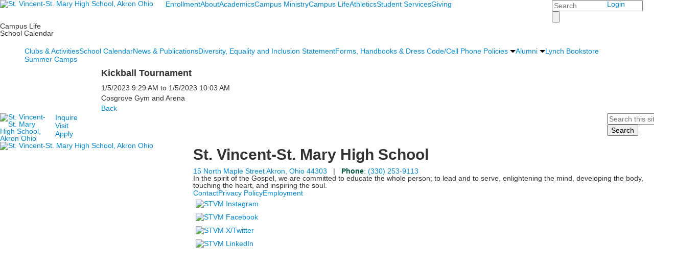

--- FILE ---
content_type: text/html; charset=utf-8
request_url: https://www.stvm.com/event-detail?pk=8424526&fromId=239425
body_size: 10206
content:

<!DOCTYPE html>
<html lang="en" class="body externalcrawler">
<head>
    <title>Kickball Tournament</title>
    <meta charset="utf-8">
    <meta name="viewport" content="width=device-width, initial-scale=1.0">
    
    <link href="https://www.stvm.com/event-detail?pk=8424526" rel="canonical" />
        <link rel="apple-touch-icon" href="//bbk12e1-cdn.myschoolcdn.com/1843/site/1302/homescreen/stvm_banner (1).png">
        <link rel="apple-touch-icon" sizes="76x76" href="//bbk12e1-cdn.myschoolcdn.com/1843/site/1302/homescreen/stvm_banner (1).png?w=76">
        <link rel="apple-touch-icon" sizes="120x120" href="//bbk12e1-cdn.myschoolcdn.com/1843/site/1302/homescreen/stvm_banner (1).png?w=120">
        <link rel="apple-touch-icon" sizes="152x152" href="//bbk12e1-cdn.myschoolcdn.com/1843/site/1302/homescreen/stvm_banner (1).png?w=152">
        <link rel="apple-touch-icon" sizes="180x180" href="//bbk12e1-cdn.myschoolcdn.com/1843/site/1302/homescreen/stvm_banner (1).png?w=180">
        <link rel="apple-touch-icon" sizes="192x192" href="//bbk12e1-cdn.myschoolcdn.com/1843/site/1302/homescreen/stvm_banner (1).png?w=192">


<meta name="description" content="" />
<meta itemprop="name" content="Kickball Tournament">
<meta itemprop="description" content="">
<meta name="twitter:card" content="summary">
<meta name="twitter:title" content="Kickball Tournament">
<meta name="twitter:description" content="">
<meta property="og:title" content="Kickball Tournament" />
<meta property="og:type" content="article" />
<meta property="og:url" content="https://www.stvm.com/event-detail?pk=8424526&amp;fromId=239425" />
<meta property="og:description" content="" />
<meta property="og:site_name" content="St. Vincent-St. Mary High School" />
<meta property="article:published_time" content="1/5/2023 9:29:00 AM" />    <link rel="preconnect" href="//fonts.googleapis.com"> <link rel="preconnect" href="//fonts.gstatic.com" crossorigin> <link href="//fonts.googleapis.com/css2?family=Lora:ital,wght@0,400;0,500;0,600;0,700;1,400;1,500;1,600;1,700&family=Oswald:wght@200;300;400;500;600;700&family=Material+Icons&family=Open+Sans:ital,wght@0,300;0,400;0,500;0,600;0,700;0,800;1,300;1,400;1,500;1,600;1,700;1,800&display=swap" rel="stylesheet"><link rel="stylesheet" type="text/css" href="//libs-w2.myschoolapp.com/bootstrap/2.1.1/css/bootstrap.24col.min.css"/><link rel="stylesheet" type="text/css" href="//libs-w2.myschoolapp.com/jquery-flexslider/2.10/jquery.flexslider-min.css"/><link rel="stylesheet" type="text/css" href="//libs-w2.myschoolapp.com/video/7.4.3/video-js.css"/><link rel="stylesheet" type="text/css" href="//libs-w2.myschoolapp.com/jquery-background-carousel/1.2/background-carousel.css"/><link rel="stylesheet" type="text/css" href="//libs-w2.myschoolapp.com/jquery-jplayer/2.4.1/morning.light/jplayer.morning.light.css"/><link rel="stylesheet" type="text/css" href="//libs-w2.myschoolapp.com/images/jPlayer/p3.morning.light.css"/><link rel="stylesheet" type="text/css" href="//src-e1.myschoolapp.com/2026.01.20.8/minify/page-main.css"/><link rel = "stylesheet" type = "text/css" href = "//bbk12e1-cdn.myschoolcdn.com/ftpimages/1843/SiteStyle/1302/SiteStyle134081318670272168.css"/>
    <script type="text/javascript" src="//libs-w2.myschoolapp.com/headJs/1.0.3.cd/head.min.js"></script>
    <script>head.js({"/jquery/3.7.1/jquery-3.7.1.min.js": "//libs-w2.myschoolapp.com/jquery/3.7.1/jquery-3.7.1.min.js"},{"/jquery-migrate/3.4.1/jquery-migrate-3.4.1.min.js": "//libs-w2.myschoolapp.com/jquery-migrate/3.4.1/jquery-migrate-3.4.1.min.js"},{"/p3-fwk/1.1.0/p3-fwk.js": "//libs-w2.myschoolapp.com/p3-fwk/1.1.0/p3-fwk.js"},{"/backbone-validation/backbone-validation-min.js": "//src-e1.myschoolapp.com/2026.01.20.8/src/libs/backbone-validation/backbone-validation-min.js"},{"/jquery-flexslider/2.10/jquery.flexslider-min.js": "//libs-w2.myschoolapp.com/jquery-flexslider/2.10/jquery.flexslider-min.js"},{"/video/7.4.3/video.min.js": "//libs-w2.myschoolapp.com/video/7.4.3/video.min.js"},{"/video/share/1.5/share.video.min.js": "//libs-w2.myschoolapp.com/video/share/1.5/share.video.min.js"},{"/jquery-simplemodal/1.4.5/jquery.simplemodal.1.4.5.min.js": "//libs-w2.myschoolapp.com/jquery-simplemodal/1.4.5/jquery.simplemodal.1.4.5.min.js"},{"/jquery-background-carousel/1.2/jquery.background.carousel.js": "//libs-w2.myschoolapp.com/jquery-background-carousel/1.2/jquery.background.carousel.js"},{"/jquery-jplayer/2.4.1/jquery.jplayer.js": "//libs-w2.myschoolapp.com/jquery-jplayer/2.4.1/jquery.jplayer.js"},{"/jqueryui/1.13.2/jquery-ui.min.js": "//libs-w2.myschoolapp.com/jqueryui/1.13.2/jquery-ui.min.js"},{"/jquery-waitforimages/1.5/jquery.waitforimages.js": "//libs-w2.myschoolapp.com/jquery-waitforimages/1.5/jquery.waitforimages.js"},{"/2026.01.20.8/minify/page-main.js": "//src-e1.myschoolapp.com/2026.01.20.8/minify/page-main.js"}, function() { onMessage.init({"PageTaskId":239421,"PageName":"Event Detail","SiteId":1302,"AppDomain":"https://stvm.myschoolapp.com","IsLive":true,"SslInd":true,"SslUrl":"https://stvm.myschoolapp.com/page/event-detail?pk=8424526&fromId=239425&siteId=1302&ssl=1"}, [{"content":"logo","clientid":"content_81508","options":{"AltText":"St. Vincent-St. Mary High School, Akron Ohio","Url":"https://www.stvm.com/","newWindow":false,"LogoImageUrl":"//bbk12e1-cdn.myschoolcdn.com/ftpimages/1843/logo/stvm_bannerLogo.png"},"StyleTypeId":1,"StyleModeId":1},{"content":"megamenu","clientid":"content_81521","options":{"UrlPrefix":""},"StyleTypeId":2,"StyleModeId":5},{"content":"search","clientid":"content_81512","options":{"DetailPageUrl":"/page/search-results"},"StyleTypeId":1,"StyleModeId":1},{"content":"menu","clientid":"content_81509","options":{"UrlPrefix":""},"StyleTypeId":2,"StyleModeId":1},{"content":"pagetitle","clientid":"content_81510","options":{"UrlPrefix":""},"StyleTypeId":1,"StyleModeId":1},{"content":"menu","clientid":"content_81522","options":{"StartLevel":2,"StartPage":"0","UrlPrefix":""},"StyleTypeId":2,"StyleModeId":1},{"content":"menu","clientid":"content_81546","options":{"StartLevel":2,"StartPage":"0","UrlPrefix":""},"StyleTypeId":2,"StyleModeId":1},{"content":"eventdetail","clientid":"content_1453240","options":null,"StyleTypeId":1,"StyleModeId":1},{"content":"logo","clientid":"content_81519","options":{"AltText":"St. Vincent-St. Mary High School, Akron Ohio","Url":"https://www.stvm.com/","newWindow":false,"LogoImageUrl":"//bbk12e1-cdn.myschoolcdn.com/ftpimages/1843/logo/stvm_crest.png"},"StyleTypeId":1,"StyleModeId":1},{"content":"links","clientid":"content_81520","options":null,"StyleTypeId":1,"StyleModeId":1},{"content":"search","clientid":"content_81518","options":{"DetailPageUrl":"/page/search-results"},"StyleTypeId":1,"StyleModeId":1},{"content":"logo","clientid":"content_81514","options":{"AltText":"St. Vincent-St. Mary High School, Akron Ohio","Url":"https://www.stvm.com/","newWindow":false,"LogoImageUrl":"//bbk12e1-cdn.myschoolcdn.com/ftpimages/1843/logo/stvm_badge (1).png"},"StyleTypeId":1,"StyleModeId":1},{"content":"photo","clientid":"content_81547","options":{"pk":8424526,"IsNewsExpired":false,"GroupName":"ML: Footer | Affiliates","AlbumId":"599371"},"StyleTypeId":1,"StyleModeId":1},{"content":"text","clientid":"content_81515","options":{"HeaderTextOption":"optHeaderText","HeaderText":"St. Vincent-St. Mary High School"},"StyleTypeId":1,"StyleModeId":1},{"content":"text","clientid":"content_81513","options":{"HeaderTextOption":"optHeaderText","HeaderText":""},"StyleTypeId":1,"StyleModeId":1},{"content":"menu","clientid":"content_81516","options":{"UrlPrefix":""},"StyleTypeId":2,"StyleModeId":1},{"content":"links","clientid":"content_81517","options":null,"StyleTypeId":1,"StyleModeId":1},{"content":"menu","clientid":"content_3781","options":{"StartLevel":2,"StartPage":"67821","UrlPrefix":""},"StyleTypeId":2,"StyleModeId":1},{"content":"links","clientid":"content_3780","options":null,"StyleTypeId":3,"StyleModeId":1},{"content":"menu","clientid":"content_3782","options":{"StartLevel":2,"StartPage":"67822","UrlPrefix":""},"StyleTypeId":2,"StyleModeId":1},{"content":"links","clientid":"content_3783","options":null,"StyleTypeId":3,"StyleModeId":1},{"content":"menu","clientid":"content_3784","options":{"StartLevel":2,"StartPage":"67823","UrlPrefix":""},"StyleTypeId":2,"StyleModeId":1},{"content":"links","clientid":"content_3785","options":null,"StyleTypeId":3,"StyleModeId":1},{"content":"menu","clientid":"content_3786","options":{"StartLevel":2,"StartPage":"67824","UrlPrefix":""},"StyleTypeId":2,"StyleModeId":1},{"content":"links","clientid":"content_3787","options":null,"StyleTypeId":3,"StyleModeId":1},{"content":"menu","clientid":"content_3788","options":{"StartLevel":2,"StartPage":"67825","UrlPrefix":""},"StyleTypeId":2,"StyleModeId":1},{"content":"links","clientid":"content_3789","options":null,"StyleTypeId":3,"StyleModeId":1},{"content":"menu","clientid":"content_3790","options":{"StartLevel":2,"StartPage":"67826","UrlPrefix":""},"StyleTypeId":2,"StyleModeId":1},{"content":"links","clientid":"content_3791","options":null,"StyleTypeId":3,"StyleModeId":1},{"content":"menu","clientid":"content_3792","options":{"StartLevel":2,"StartPage":"67827","UrlPrefix":""},"StyleTypeId":2,"StyleModeId":1},{"content":"links","clientid":"content_3793","options":null,"StyleTypeId":3,"StyleModeId":1},{"content":"menu","clientid":"content_3807","options":{"StartLevel":2,"StartPage":"68214","UrlPrefix":""},"StyleTypeId":2,"StyleModeId":1},{"content":"links","clientid":"content_3808","options":null,"StyleTypeId":3,"StyleModeId":1}], [{"Id":81508,"SchoolId":1843,"ElementType":1,"SiteStyleId":50724,"ContentTypeId":395,"ContentLabel":"Logo","ContentPk":14905,"ClientId":"content_81508","Options":{"AltText":"St. Vincent-St. Mary High School, Akron Ohio","Url":"https://www.stvm.com/","newWindow":false,"LogoImageUrl":"//bbk12e1-cdn.myschoolcdn.com/ftpimages/1843/logo/stvm_bannerLogo.png"},"Style":{"Id":50724,"StyleTypeId":1,"StyleModeId":1,"ContentTypeId":395,"CssClass":"style-50724","Options":{"Header":{"Visible":false}}},"HasData":true,"FromId":239425,"IsExternalCrawler":true},{"Id":81521,"SchoolId":1843,"ElementType":1,"SiteStyleId":50744,"ContentTypeId":429,"ContentLabel":"Mega_Menu","ContentPk":2311,"ClientId":"content_81521","Options":{"UrlPrefix":""},"Style":{"Id":50744,"StyleTypeId":2,"StyleModeId":5,"ContentTypeId":429,"CssClass":"style-50744","Options":{"SNI1":{"Visible":false}}},"HasData":true,"FromId":239425,"PanelIndex":{"67821":1050,"67822":1051,"67823":1052,"67824":1053,"67825":1054,"67826":1055,"67827":1056,"68214":1062},"IsExternalCrawler":true},{"Id":81512,"SchoolId":1843,"ElementType":1,"SiteStyleId":50723,"ContentTypeId":370,"ContentLabel":"Search","ClientId":"content_81512","Options":{"DetailPageUrl":"/page/search-results"},"Style":{"Id":50723,"StyleTypeId":1,"StyleModeId":1,"ContentTypeId":370,"CssClass":"style-50723","Options":{"Header":{"Visible":false},"Submit":{"Visible":true,"Label":""},"SearchLabel":{"Label":"Search"},"Search":{"Placeholder":"Search"}}},"HasData":true,"FromId":239425,"IsExternalCrawler":true},{"Id":81509,"SchoolId":1843,"ElementType":1,"SiteStyleId":50725,"ContentTypeId":389,"ContentLabel":"Menu","ContentPk":2313,"ClientId":"content_81509","Options":{"UrlPrefix":""},"Style":{"Id":50725,"StyleTypeId":2,"StyleModeId":1,"ContentTypeId":389,"CssClass":"style-50725","Options":{"SNI1":{"Visible":false},"SNI2":{"Visible":true},"SNI3":{"Visible":true},"NavMenu":{"Animate":true,"AppearOn":"hover"}}},"HasData":true,"FromId":239425,"IsExternalCrawler":true},{"Id":81510,"SchoolId":1843,"ElementType":1,"SiteStyleId":50721,"ContentTypeId":66,"ContentLabel":"Page_Title","ClientId":"content_81510","Options":{"UrlPrefix":""},"Style":{"Id":50721,"StyleTypeId":1,"StyleModeId":1,"ContentTypeId":66,"CssClass":"style-50721","Options":{"HeadingGroup":{"Visible":true},"Level1":{"Visible":true},"Level2":{"Visible":true},"Level3":{"Visible":true},"Level4":{"Visible":true},"Level5":{"Visible":true},"Level6":{"Visible":true}}},"HasData":true,"FromId":239425,"IsExternalCrawler":true},{"Id":81522,"SchoolId":1843,"ElementType":1,"SiteStyleId":50732,"ContentTypeId":389,"ContentLabel":"Menu","ContentPk":2311,"ClientId":"content_81522","Options":{"StartLevel":2,"StartPage":"0","UrlPrefix":""},"Style":{"Id":50732,"StyleTypeId":2,"StyleModeId":1,"ContentTypeId":389,"CssClass":"style-50732","Options":{"SNI1":{"Visible":true},"SNI2":{"Visible":true},"SNI3":{"Visible":true},"NavMenu":{"Animate":true,"AppearOn":"hover"}}},"HasData":true,"FromId":239425,"IsExternalCrawler":true},{"Id":81546,"SchoolId":1843,"ElementType":1,"SiteStyleId":50732,"ContentTypeId":389,"ContentLabel":"Menu","ContentPk":2314,"ClientId":"content_81546","Options":{"StartLevel":2,"StartPage":"0","UrlPrefix":""},"Style":{"Id":50732,"StyleTypeId":2,"StyleModeId":1,"ContentTypeId":389,"CssClass":"style-50732","Options":{"SNI1":{"Visible":true},"SNI2":{"Visible":true},"SNI3":{"Visible":true},"NavMenu":{"Animate":true,"AppearOn":"hover"}}},"FromId":239425,"IsExternalCrawler":true},{"Id":1453240,"SchoolId":1843,"SiteStyleId":50711,"ContentTypeId":401,"ContentLabel":"Event_Detail","ClientId":"content_1453240","Style":{"Id":50711,"StyleTypeId":1,"StyleModeId":1,"ContentTypeId":401,"CssClass":"style-50711","Options":{"Date":{"Visible":true},"Location":{"Visible":true},"ContactInfo":{"Visible":true},"BriefDescription":{"Visible":true},"Description":{"Visible":true},"BackButton":{"Visible":true},"Register":{"Visible":true}}},"HasData":true,"FromId":239425,"IsExternalCrawler":true},{"Id":81519,"SchoolId":1843,"ElementType":1,"SiteStyleId":50747,"ContentTypeId":395,"ContentLabel":"Logo","ContentPk":14199,"ClientId":"content_81519","Options":{"AltText":"St. Vincent-St. Mary High School, Akron Ohio","Url":"https://www.stvm.com/","newWindow":false,"LogoImageUrl":"//bbk12e1-cdn.myschoolcdn.com/ftpimages/1843/logo/stvm_crest.png"},"Style":{"Id":50747,"StyleTypeId":1,"StyleModeId":1,"ContentTypeId":395,"CssClass":"style-50747","Options":{"Header":{"Visible":false}}},"HasData":true,"FromId":239425,"IsExternalCrawler":true},{"Id":81520,"SchoolId":1843,"ElementType":1,"SiteStyleId":50747,"ContentTypeId":2,"ContentLabel":"Links","ContentPk":52667,"ClientId":"content_81520","Style":{"Id":50747,"StyleTypeId":1,"StyleModeId":1,"ContentTypeId":2,"CssClass":"style-50747","Options":{"Header":{"Visible":false},"SubHeader":{"Visible":false},"CategoryDescription":{"Visible":false},"LinkImage":{"Visible":false},"UrlLink":{"Visible":true},"LongDescription":{"Visible":false}}},"HasData":true,"FromId":239425,"IsExternalCrawler":true},{"Id":81518,"SchoolId":1843,"ElementType":1,"SiteStyleId":50747,"ContentTypeId":370,"ContentLabel":"Search","ClientId":"content_81518","Options":{"DetailPageUrl":"/page/search-results"},"Style":{"Id":50747,"StyleTypeId":1,"StyleModeId":1,"ContentTypeId":370,"CssClass":"style-50747","Options":{"Header":{"Visible":false},"Submit":{"Visible":true,"Label":"Search"},"SearchLabel":{"Label":"Search"},"Search":{"Placeholder":"Search this site ..."}}},"HasData":true,"FromId":239425,"IsExternalCrawler":true},{"Id":81514,"SchoolId":1843,"ElementType":1,"SiteStyleId":50767,"ContentTypeId":395,"ContentLabel":"Logo","ContentPk":14906,"ClientId":"content_81514","Options":{"AltText":"St. Vincent-St. Mary High School, Akron Ohio","Url":"https://www.stvm.com/","newWindow":false,"LogoImageUrl":"//bbk12e1-cdn.myschoolcdn.com/ftpimages/1843/logo/stvm_badge (1).png"},"Style":{"Id":50767,"StyleTypeId":1,"StyleModeId":1,"ContentTypeId":395,"CssClass":"style-50767","Options":{"Header":{"Visible":false}}},"HasData":true,"FromId":239425,"IsExternalCrawler":true},{"Id":81547,"SchoolId":1843,"ElementType":1,"SiteStyleId":50767,"ContentTypeId":31,"ContentLabel":"Photo","ContentPk":85711,"ClientId":"content_81547","Options":{"pk":8424526,"IsNewsExpired":false,"GroupName":"ML: Footer | Affiliates","AlbumId":"599371"},"Style":{"Id":50767,"StyleTypeId":1,"StyleModeId":1,"ContentTypeId":31,"CssClass":"style-50767","Options":{"Header":{"Visible":false},"Title":{"Visible":false},"Caption":{"Visible":false},"LongDescription":{"Visible":false},"AlbumSelect":{"Visible":false},"AlbumName":{"Visible":false}}},"HasData":true,"FromId":239425,"IsExternalCrawler":true},{"Id":81515,"SchoolId":1843,"ElementType":1,"SiteStyleId":50730,"ContentTypeId":1,"ContentLabel":"Text","ContentPk":390084,"ClientId":"content_81515","Options":{"HeaderTextOption":"optHeaderText","HeaderText":"St. Vincent-St. Mary High School"},"Style":{"Id":50730,"StyleTypeId":1,"StyleModeId":1,"ContentTypeId":1,"CssClass":"style-50730","Options":{"Header":{"Visible":true},"Photos":{"Visible":false}}},"HasData":true,"FromId":239425,"IsExternalCrawler":true},{"Id":81513,"SchoolId":1843,"ElementType":1,"SiteStyleId":50730,"ContentTypeId":1,"ContentLabel":"Text","ContentPk":390085,"ClientId":"content_81513","Options":{"HeaderTextOption":"optHeaderText","HeaderText":""},"Style":{"Id":50730,"StyleTypeId":1,"StyleModeId":1,"ContentTypeId":1,"CssClass":"style-50730","Options":{"Header":{"Visible":true},"Photos":{"Visible":false}}},"HasData":true,"FromId":239425,"IsExternalCrawler":true},{"Id":81516,"SchoolId":1843,"ElementType":1,"SiteStyleId":50731,"ContentTypeId":389,"ContentLabel":"Menu","ContentPk":2312,"ClientId":"content_81516","Options":{"UrlPrefix":""},"Style":{"Id":50731,"StyleTypeId":2,"StyleModeId":1,"ContentTypeId":389,"CssClass":"style-50731","Options":{"SNI1":{"Visible":false},"SNI2":{"Visible":true},"SNI3":{"Visible":true},"NavMenu":{"Animate":true,"AppearOn":"hover"}}},"HasData":true,"FromId":239425,"IsExternalCrawler":true},{"Id":81517,"SchoolId":1843,"ElementType":1,"SiteStyleId":50727,"ContentTypeId":2,"ContentLabel":"Links","ContentPk":52668,"ClientId":"content_81517","Style":{"Id":50727,"StyleTypeId":1,"StyleModeId":1,"ContentTypeId":2,"CssClass":"style-50727","Options":{"Header":{"Visible":true},"SubHeader":{"Visible":true},"CategoryDescription":{"Visible":true},"LinkImage":{"Visible":true},"UrlLink":{"Visible":false},"LongDescription":{"Visible":false}}},"HasData":true,"FromId":239425,"IsExternalCrawler":true},{"Id":3781,"SchoolId":1843,"ElementType":2,"SiteStyleId":50726,"ContentTypeId":389,"ContentLabel":"Menu","ContentPk":2311,"ClientId":"content_3781","Options":{"StartLevel":2,"StartPage":"67821","UrlPrefix":""},"Style":{"Id":50726,"StyleTypeId":2,"StyleModeId":1,"ContentTypeId":389,"CssClass":"style-50726","Options":{"SNI1":{"Visible":false},"SNI2":{"Visible":true},"SNI3":{"Visible":true},"NavMenu":{"Animate":true,"AppearOn":"hover"}}},"HasData":true,"FromId":239425,"IsExternalCrawler":true},{"Id":3780,"SchoolId":1843,"ElementType":2,"SiteStyleId":50764,"ContentTypeId":2,"ContentLabel":"Links","ContentPk":52675,"ClientId":"content_3780","Style":{"Id":50764,"StyleTypeId":3,"StyleModeId":1,"ContentTypeId":2,"CssClass":"style-50764","Options":{"Header":{"Visible":false},"Title":{"Visible":true},"Caption":{"Visible":true},"LongDescription":{"Visible":true},"Details":{"Visible":true,"Position":"bottom","Location":"inside"},"Counter":{"Visible":false,"Alignment":"left","Position":"top"},"Pager":{"Visible":false,"Type":"shapes","Alignment":"center","Position":"bottom","Location":"outside"},"Arrows":{"Visible":false}},"Settings":{"AutoAdvance":false,"PauseOnHover":false,"PauseOnAction":false,"AnimationType":"fade","LoopAnimation":true,"SlideshowSpeed":"8","AnimationSpeed":"1","Randomize":false,"SmoothHeight":false,"ShowArrows":"always","GalleryStyle":false,"MinItems":"1","MaxItems":"1","SlideWidth":"150"}},"HasData":true,"FromId":239425,"IsExternalCrawler":true},{"Id":3782,"SchoolId":1843,"ElementType":2,"SiteStyleId":50726,"ContentTypeId":389,"ContentLabel":"Menu","ContentPk":2311,"ClientId":"content_3782","Options":{"StartLevel":2,"StartPage":"67822","UrlPrefix":""},"Style":{"Id":50726,"StyleTypeId":2,"StyleModeId":1,"ContentTypeId":389,"CssClass":"style-50726","Options":{"SNI1":{"Visible":false},"SNI2":{"Visible":true},"SNI3":{"Visible":true},"NavMenu":{"Animate":true,"AppearOn":"hover"}}},"HasData":true,"FromId":239425,"IsExternalCrawler":true},{"Id":3783,"SchoolId":1843,"ElementType":2,"SiteStyleId":50764,"ContentTypeId":2,"ContentLabel":"Links","ContentPk":52676,"ClientId":"content_3783","Style":{"Id":50764,"StyleTypeId":3,"StyleModeId":1,"ContentTypeId":2,"CssClass":"style-50764","Options":{"Header":{"Visible":false},"Title":{"Visible":true},"Caption":{"Visible":true},"LongDescription":{"Visible":true},"Details":{"Visible":true,"Position":"bottom","Location":"inside"},"Counter":{"Visible":false,"Alignment":"left","Position":"top"},"Pager":{"Visible":false,"Type":"shapes","Alignment":"center","Position":"bottom","Location":"outside"},"Arrows":{"Visible":false}},"Settings":{"AutoAdvance":false,"PauseOnHover":false,"PauseOnAction":false,"AnimationType":"fade","LoopAnimation":true,"SlideshowSpeed":"8","AnimationSpeed":"1","Randomize":false,"SmoothHeight":false,"ShowArrows":"always","GalleryStyle":false,"MinItems":"1","MaxItems":"1","SlideWidth":"150"}},"HasData":true,"FromId":239425,"IsExternalCrawler":true},{"Id":3784,"SchoolId":1843,"ElementType":2,"SiteStyleId":50726,"ContentTypeId":389,"ContentLabel":"Menu","ContentPk":2311,"ClientId":"content_3784","Options":{"StartLevel":2,"StartPage":"67823","UrlPrefix":""},"Style":{"Id":50726,"StyleTypeId":2,"StyleModeId":1,"ContentTypeId":389,"CssClass":"style-50726","Options":{"SNI1":{"Visible":false},"SNI2":{"Visible":true},"SNI3":{"Visible":true},"NavMenu":{"Animate":true,"AppearOn":"hover"}}},"HasData":true,"FromId":239425,"IsExternalCrawler":true},{"Id":3785,"SchoolId":1843,"ElementType":2,"SiteStyleId":50764,"ContentTypeId":2,"ContentLabel":"Links","ContentPk":52677,"ClientId":"content_3785","Style":{"Id":50764,"StyleTypeId":3,"StyleModeId":1,"ContentTypeId":2,"CssClass":"style-50764","Options":{"Header":{"Visible":false},"Title":{"Visible":true},"Caption":{"Visible":true},"LongDescription":{"Visible":true},"Details":{"Visible":true,"Position":"bottom","Location":"inside"},"Counter":{"Visible":false,"Alignment":"left","Position":"top"},"Pager":{"Visible":false,"Type":"shapes","Alignment":"center","Position":"bottom","Location":"outside"},"Arrows":{"Visible":false}},"Settings":{"AutoAdvance":false,"PauseOnHover":false,"PauseOnAction":false,"AnimationType":"fade","LoopAnimation":true,"SlideshowSpeed":"8","AnimationSpeed":"1","Randomize":false,"SmoothHeight":false,"ShowArrows":"always","GalleryStyle":false,"MinItems":"1","MaxItems":"1","SlideWidth":"150"}},"HasData":true,"FromId":239425,"IsExternalCrawler":true},{"Id":3786,"SchoolId":1843,"ElementType":2,"SiteStyleId":50726,"ContentTypeId":389,"ContentLabel":"Menu","ContentPk":2311,"ClientId":"content_3786","Options":{"StartLevel":2,"StartPage":"67824","UrlPrefix":""},"Style":{"Id":50726,"StyleTypeId":2,"StyleModeId":1,"ContentTypeId":389,"CssClass":"style-50726","Options":{"SNI1":{"Visible":false},"SNI2":{"Visible":true},"SNI3":{"Visible":true},"NavMenu":{"Animate":true,"AppearOn":"hover"}}},"FromId":239425,"IsExternalCrawler":true},{"Id":3787,"SchoolId":1843,"ElementType":2,"SiteStyleId":50764,"ContentTypeId":2,"ContentLabel":"Links","ContentPk":52678,"ClientId":"content_3787","Style":{"Id":50764,"StyleTypeId":3,"StyleModeId":1,"ContentTypeId":2,"CssClass":"style-50764","Options":{"Header":{"Visible":false},"Title":{"Visible":true},"Caption":{"Visible":true},"LongDescription":{"Visible":true},"Details":{"Visible":true,"Position":"bottom","Location":"inside"},"Counter":{"Visible":false,"Alignment":"left","Position":"top"},"Pager":{"Visible":false,"Type":"shapes","Alignment":"center","Position":"bottom","Location":"outside"},"Arrows":{"Visible":false}},"Settings":{"AutoAdvance":false,"PauseOnHover":false,"PauseOnAction":false,"AnimationType":"fade","LoopAnimation":true,"SlideshowSpeed":"8","AnimationSpeed":"1","Randomize":false,"SmoothHeight":false,"ShowArrows":"always","GalleryStyle":false,"MinItems":"1","MaxItems":"1","SlideWidth":"150"}},"FromId":239425,"IsExternalCrawler":true},{"Id":3788,"SchoolId":1843,"ElementType":2,"SiteStyleId":50726,"ContentTypeId":389,"ContentLabel":"Menu","ContentPk":2311,"ClientId":"content_3788","Options":{"StartLevel":2,"StartPage":"67825","UrlPrefix":""},"Style":{"Id":50726,"StyleTypeId":2,"StyleModeId":1,"ContentTypeId":389,"CssClass":"style-50726","Options":{"SNI1":{"Visible":false},"SNI2":{"Visible":true},"SNI3":{"Visible":true},"NavMenu":{"Animate":true,"AppearOn":"hover"}}},"HasData":true,"FromId":239425,"IsExternalCrawler":true},{"Id":3789,"SchoolId":1843,"ElementType":2,"SiteStyleId":50764,"ContentTypeId":2,"ContentLabel":"Links","ContentPk":52679,"ClientId":"content_3789","Style":{"Id":50764,"StyleTypeId":3,"StyleModeId":1,"ContentTypeId":2,"CssClass":"style-50764","Options":{"Header":{"Visible":false},"Title":{"Visible":true},"Caption":{"Visible":true},"LongDescription":{"Visible":true},"Details":{"Visible":true,"Position":"bottom","Location":"inside"},"Counter":{"Visible":false,"Alignment":"left","Position":"top"},"Pager":{"Visible":false,"Type":"shapes","Alignment":"center","Position":"bottom","Location":"outside"},"Arrows":{"Visible":false}},"Settings":{"AutoAdvance":false,"PauseOnHover":false,"PauseOnAction":false,"AnimationType":"fade","LoopAnimation":true,"SlideshowSpeed":"8","AnimationSpeed":"1","Randomize":false,"SmoothHeight":false,"ShowArrows":"always","GalleryStyle":false,"MinItems":"1","MaxItems":"1","SlideWidth":"150"}},"FromId":239425,"IsExternalCrawler":true},{"Id":3790,"SchoolId":1843,"ElementType":2,"SiteStyleId":50726,"ContentTypeId":389,"ContentLabel":"Menu","ContentPk":2311,"ClientId":"content_3790","Options":{"StartLevel":2,"StartPage":"67826","UrlPrefix":""},"Style":{"Id":50726,"StyleTypeId":2,"StyleModeId":1,"ContentTypeId":389,"CssClass":"style-50726","Options":{"SNI1":{"Visible":false},"SNI2":{"Visible":true},"SNI3":{"Visible":true},"NavMenu":{"Animate":true,"AppearOn":"hover"}}},"HasData":true,"FromId":239425,"IsExternalCrawler":true},{"Id":3791,"SchoolId":1843,"ElementType":2,"SiteStyleId":50764,"ContentTypeId":2,"ContentLabel":"Links","ContentPk":52680,"ClientId":"content_3791","Style":{"Id":50764,"StyleTypeId":3,"StyleModeId":1,"ContentTypeId":2,"CssClass":"style-50764","Options":{"Header":{"Visible":false},"Title":{"Visible":true},"Caption":{"Visible":true},"LongDescription":{"Visible":true},"Details":{"Visible":true,"Position":"bottom","Location":"inside"},"Counter":{"Visible":false,"Alignment":"left","Position":"top"},"Pager":{"Visible":false,"Type":"shapes","Alignment":"center","Position":"bottom","Location":"outside"},"Arrows":{"Visible":false}},"Settings":{"AutoAdvance":false,"PauseOnHover":false,"PauseOnAction":false,"AnimationType":"fade","LoopAnimation":true,"SlideshowSpeed":"8","AnimationSpeed":"1","Randomize":false,"SmoothHeight":false,"ShowArrows":"always","GalleryStyle":false,"MinItems":"1","MaxItems":"1","SlideWidth":"150"}},"HasData":true,"FromId":239425,"IsExternalCrawler":true},{"Id":3792,"SchoolId":1843,"ElementType":2,"SiteStyleId":50726,"ContentTypeId":389,"ContentLabel":"Menu","ContentPk":2311,"ClientId":"content_3792","Options":{"StartLevel":2,"StartPage":"67827","UrlPrefix":""},"Style":{"Id":50726,"StyleTypeId":2,"StyleModeId":1,"ContentTypeId":389,"CssClass":"style-50726","Options":{"SNI1":{"Visible":false},"SNI2":{"Visible":true},"SNI3":{"Visible":true},"NavMenu":{"Animate":true,"AppearOn":"hover"}}},"HasData":true,"FromId":239425,"IsExternalCrawler":true},{"Id":3793,"SchoolId":1843,"ElementType":2,"SiteStyleId":50764,"ContentTypeId":2,"ContentLabel":"Links","ContentPk":52681,"ClientId":"content_3793","Style":{"Id":50764,"StyleTypeId":3,"StyleModeId":1,"ContentTypeId":2,"CssClass":"style-50764","Options":{"Header":{"Visible":false},"Title":{"Visible":true},"Caption":{"Visible":true},"LongDescription":{"Visible":true},"Details":{"Visible":true,"Position":"bottom","Location":"inside"},"Counter":{"Visible":false,"Alignment":"left","Position":"top"},"Pager":{"Visible":false,"Type":"shapes","Alignment":"center","Position":"bottom","Location":"outside"},"Arrows":{"Visible":false}},"Settings":{"AutoAdvance":false,"PauseOnHover":false,"PauseOnAction":false,"AnimationType":"fade","LoopAnimation":true,"SlideshowSpeed":"8","AnimationSpeed":"1","Randomize":false,"SmoothHeight":false,"ShowArrows":"always","GalleryStyle":false,"MinItems":"1","MaxItems":"1","SlideWidth":"150"}},"HasData":true,"FromId":239425,"IsExternalCrawler":true},{"Id":3807,"SchoolId":1843,"ElementType":2,"SiteStyleId":50726,"ContentTypeId":389,"ContentLabel":"Menu","ContentPk":2311,"ClientId":"content_3807","Options":{"StartLevel":2,"StartPage":"68214","UrlPrefix":""},"Style":{"Id":50726,"StyleTypeId":2,"StyleModeId":1,"ContentTypeId":389,"CssClass":"style-50726","Options":{"SNI1":{"Visible":false},"SNI2":{"Visible":true},"SNI3":{"Visible":true},"NavMenu":{"Animate":true,"AppearOn":"hover"}}},"HasData":true,"FromId":239425,"IsExternalCrawler":true},{"Id":3808,"SchoolId":1843,"ElementType":2,"SiteStyleId":50764,"ContentTypeId":2,"ContentLabel":"Links","ContentPk":53011,"ClientId":"content_3808","Style":{"Id":50764,"StyleTypeId":3,"StyleModeId":1,"ContentTypeId":2,"CssClass":"style-50764","Options":{"Header":{"Visible":false},"Title":{"Visible":true},"Caption":{"Visible":true},"LongDescription":{"Visible":true},"Details":{"Visible":true,"Position":"bottom","Location":"inside"},"Counter":{"Visible":false,"Alignment":"left","Position":"top"},"Pager":{"Visible":false,"Type":"shapes","Alignment":"center","Position":"bottom","Location":"outside"},"Arrows":{"Visible":false}},"Settings":{"AutoAdvance":false,"PauseOnHover":false,"PauseOnAction":false,"AnimationType":"fade","LoopAnimation":true,"SlideshowSpeed":"8","AnimationSpeed":"1","Randomize":false,"SmoothHeight":false,"ShowArrows":"always","GalleryStyle":false,"MinItems":"1","MaxItems":"1","SlideWidth":"150"}},"HasData":true,"FromId":239425,"IsExternalCrawler":true}], [{"FilePathTypeId":2,"Description":"Fastly CDN1","Url":"//cdn.media910.whipplehill.net","BaseUrl":"cdn.media910.whipplehill.net","VideoDefaultInd":false,"DefaultInd":false,"InsertDate":null,"LastModifyDate":null,"LastModifyUserId":null,"vendor_external_id":null},{"FilePathTypeId":3,"Description":"Fastly CDN2 (Amazon Cloud)","Url":"//media.cdn.whipplehill.net","BaseUrl":"media.cdn.whipplehill.net","VideoDefaultInd":false,"DefaultInd":false,"InsertDate":null,"LastModifyDate":null,"LastModifyUserId":null,"vendor_external_id":null},{"FilePathTypeId":4,"Description":"Photon","Url":"//images.myschoolcdn.com","BaseUrl":"images.myschoolcdn.com","VideoDefaultInd":false,"DefaultInd":false,"InsertDate":null,"LastModifyDate":null,"LastModifyUserId":null,"vendor_external_id":null},{"FilePathTypeId":5,"Description":"Common","Url":"//common-e1.myschoolapp.com","BaseUrl":"common-e1.myschoolapp.com","VideoDefaultInd":false,"DefaultInd":false,"InsertDate":null,"LastModifyDate":null,"LastModifyUserId":null,"vendor_external_id":null},{"FilePathTypeId":6,"Description":"Photon East 1","Url":"//bbk12e1-cdn.myschoolcdn.com","BaseUrl":"bbk12e1-cdn.myschoolcdn.com","VideoDefaultInd":false,"DefaultInd":false,"InsertDate":null,"LastModifyDate":null,"LastModifyUserId":null,"vendor_external_id":null},{"FilePathTypeId":7,"Description":"Default","Url":"//bbk12e1-cdn.myschoolcdn.com","BaseUrl":"bbk12e1-cdn.myschoolcdn.com","VideoDefaultInd":false,"DefaultInd":true,"InsertDate":null,"LastModifyDate":null,"LastModifyUserId":null,"vendor_external_id":null},{"FilePathTypeId":8,"Description":"Stage Initial Photon","Url":"//dto-si-media.myschoolcdn.com","BaseUrl":"dto-si-media.myschoolcdn.com","VideoDefaultInd":false,"DefaultInd":false,"InsertDate":null,"LastModifyDate":null,"LastModifyUserId":null,"vendor_external_id":null},{"FilePathTypeId":9,"Description":"SF Video","Url":"//s3.amazonaws.com/dto-e1-sf-video-01","BaseUrl":"s3.amazonaws.com/dto-e1-sf-video-01","VideoDefaultInd":false,"DefaultInd":false,"InsertDate":null,"LastModifyDate":null,"LastModifyUserId":null,"vendor_external_id":null},{"FilePathTypeId":10,"Description":"SI Video","Url":"//s3.amazonaws.com/dto-e1-si-video-01","BaseUrl":"s3.amazonaws.com/dto-e1-si-video-01","VideoDefaultInd":false,"DefaultInd":false,"InsertDate":null,"LastModifyDate":null,"LastModifyUserId":null,"vendor_external_id":null},{"FilePathTypeId":11,"Description":"Production Video","Url":"//video-e1.myschoolcdn.com","BaseUrl":"video-e1.myschoolcdn.com","VideoDefaultInd":true,"DefaultInd":false,"InsertDate":null,"LastModifyDate":null,"LastModifyUserId":null,"vendor_external_id":null},{"FilePathTypeId":12,"Description":"Stage File Photon","Url":"//dto-sf-media.myschoolcdn.com","BaseUrl":"dto-sf-media.myschoolcdn.com","VideoDefaultInd":false,"DefaultInd":false,"InsertDate":null,"LastModifyDate":null,"LastModifyUserId":null,"vendor_external_id":null},{"FilePathTypeId":13,"Description":"Libraries","Url":"//libs-w2.myschoolapp.com","BaseUrl":"libs-w2.myschoolapp.com","VideoDefaultInd":false,"DefaultInd":false,"InsertDate":null,"LastModifyDate":null,"LastModifyUserId":null,"vendor_external_id":null},{"FilePathTypeId":14,"Description":"DTO Temp S3","Url":"//s3.amazonaws.com/k12-uploadtmp-e1-01","BaseUrl":"s3.amazonaws.com/k12-uploadtmp-e1-01","VideoDefaultInd":false,"DefaultInd":false,"InsertDate":null,"LastModifyDate":null,"LastModifyUserId":null,"vendor_external_id":null},{"FilePathTypeId":15,"Description":"Prod Temp S3","Url":"//s3.amazonaws.com/dto-uploadtmp-e1-01","BaseUrl":"s3.amazonaws.com/dto-uploadtmp-e1-01","VideoDefaultInd":false,"DefaultInd":false,"InsertDate":null,"LastModifyDate":null,"LastModifyUserId":null,"vendor_external_id":null},{"FilePathTypeId":16,"Description":"Source","Url":"//src-e1.myschoolapp.com","BaseUrl":"src-e1.myschoolapp.com","VideoDefaultInd":false,"DefaultInd":false,"InsertDate":null,"LastModifyDate":null,"LastModifyUserId":null,"vendor_external_id":null}]); });</script>

    <!-- Global site tag (gtag.js) - Google Analytics -->
<script async src="https://www.googletagmanager.com/gtag/js?id=G-K20RTPJ0QD"></script>
<script>
  window.dataLayer = window.dataLayer || [];
  function gtag(){dataLayer.push(arguments);}
  gtag('js', new Date());

  gtag('config', 'G-K20RTPJ0QD');
</script>

<!-- JSON-LD Structured Data - Single School Level -->
<script type="application/ld+json">
{
"@context" : "http://schema.org",
"@type" : "EducationalOrganization",
"name" : "St. Vincent-St. Mary High School",
"telephone" : "330-253-9113",
"faxNumber" : "330-996-0020",
"address" : {
  "@type" : "PostalAddress",
  "streetAddress" : "15 North Maple Street",
  "addressLocality" : "Akron",
  "addressRegion" : "OH",
  "postalCode" : "44303"
  }
} </script>
 
<script type="application/ld+json">
{
"@context" : "http://schema.org",
"@type" : "EducationalOrganization",
"name" : "School Name Here",
"image": "https://bbk12e1-cdn.myschoolcdn.com/ftpimages/1843/logo/stvm_bannerLogo.png",
"url" : "https://www.stvm.com/",
"sameAs" : [ "https://www.facebook.com/stvmirish",
  "https://twitter.com/stvmirish",
  "https://instagram.com/stvmirish" ]
} </script>
</head>
<body class="body style-50720" >


<div class="layout" id="layout_8306"><div class="style-50717 region layout-region" id="layout_region_0"><div class="container">
</div></div><div class="style-50718 region layout-region" id="layout_region_1"><div class="full-width">
<div class="layout-row row-fluid"><div class="first-col layout-col span6 col"><div class="layout-block style-50724 clearfix" data-cid="395" id="content_81508"><div class="content logo">


<div class="content-wrap">
        <a href="https://www.stvm.com/">
			<img src="//bbk12e1-cdn.myschoolcdn.com/ftpimages/1843/logo/stvm_bannerLogo.png" alt='St. Vincent-St. Mary High School, Akron Ohio'>
		</a>
</div></div></div></div><div class="layout-col span14 col"><div class="layout-block style-50744 clearfix" data-cid="429" id="content_81521"><div class="content megamenu">


	<nav aria-label="1. Main Menu" class=" nav-menu menu-animate-false menu-action-hover menu-type-mega menu-direction-down ">
		<ul class="menu-container mega-level1">
					<li tabindex="1" class="mega-menu-item menu-item menu-item-67822 l1-item level-1  has-sub-menu ">

			<a tabindex="-1" href="/enrollment">
				Enrollment
			</a>


					<div class="mega-menu-panel mega-menu-panel-67822 ">
						<div class="mega-menu-panel-inner mega-menu-panel-inner-67822 ">
							<div class="panel">
<div class="panel-row row-fluid"><div class="first-col panel-col span16 col"><div class="hidden-tablet hidden-phone panel-block style-50726 clearfix" data-cid="389" id="content_3782"><div class="content menu">

	<nav aria-label="1. Main Menu" class=" nav-menu menu-animate-true menu-action-hover menu-type-horizontal menu-direction-down">
		<ul class="menu-container level1">
					<li class="menu-item menu-item-70780 l1-item level-2  has-sub-menu ">
			
			<a href="/enrollment/enrollment">
				Enrollment
			</a>

				<div class="submenu submenu-70780 level2">
					<ul>
								<li class="menu-item menu-item-71540 l2-item level-3  ">
			
			<a href="//www.stvm.com/page/apply">
				Apply
			</a>

		</li>

					</ul>
					<div class="padding"></div>
				</div>
		</li>
		<li class="menu-item menu-item-67839 l1-item level-2  ">
			
			<a href="/enrollment/financial-aid-and-scholarships">
				Financial Aid &amp; Scholarships
			</a>

		</li>
		<li class="menu-item menu-item-67840 l1-item level-2  ">
			
			<a href="/enrollment/transportation">
				Transportation
			</a>

		</li>
		<li class="menu-item menu-item-70781 l1-item level-2  ">
			
			<a href="/enrollment/inquire">
				Inquire
			</a>

		</li>
		<li class="menu-item menu-item-70784 l1-item level-2  ">
			
			<a href="/enrollment/high-school-placement-tests">
				High School Placement Tests
			</a>

		</li>
		<li class="menu-item menu-item-70840 l1-item level-2  ">
			
			<a href="/enrollment/enrollment-newsletters">
				Enrollment Newsletters
			</a>

		</li>
		<li class="menu-item menu-item-68083 l1-item level-2  ">
			
			<a href="/enrollment/club-irish">
				Club Irish
			</a>

		</li>

		</ul>
	</nav>

</div></div></div><div class="last-col panel-col span8 col"><div class="panel-block style-50764 clearfix" data-cid="2" id="content_3783"><div class="content links">



    <div class="content-wrap carousel-wrap">
        
        <div id="carousel-3783" class="carousel crl-container flexslider carousel-3783 loop-animation no-auto-advance show-caption caption-position-bottom caption-location-inside animation-fade" type='2' startat='1' mode='1' slideshowspeed='8' animationspeed='1' minitem='1' maxitem='1' slidewidth='150' thumbmargin='0' thumbheight='100' thumbwidth='100'>            
            <ul class="slides">
                
                        <li data-thumb="{{LinkImageUrl}}">
    
                            
                            <a class="custom-link-photo" href="//www.stvm.com/page/about/at-a-glance">
                                <figure data-caption="STVM at a Glance" data-title="  ">

                                <!--
                                <div class="carousel-photo" data-caption="STVM at a Glance" data-title="  ">
                                    <span data-src="/ftpimages/1843/link/large_link1175553_80698.png" data-width="300"></span>
                                </div>
                                    -->

                                        <img src="/ftpimages/1843/link/large_link1175553_80698.png" class="link-image" alt="  ">

        <figcaption class="details crl-details">
            <div class="caption-spacing crl-inner-details">
                    <h3 class="h4-style crl-title">  </h3>
                                    <div class="short-caption crl-caption">STVM at a Glance</div>
            </div>
        </figcaption>

                                </figure>
                            </a>
                        </li>

            </ul>
            
        
        </div>
        

    </div>


</div></div></div></div></div>

						</div>
					</div>

		</li>
		<li tabindex="1" class="mega-menu-item menu-item menu-item-67821 l1-item level-1  has-sub-menu ">

			<a tabindex="-1" href="/about">
				About
			</a>


					<div class="mega-menu-panel mega-menu-panel-67821 ">
						<div class="mega-menu-panel-inner mega-menu-panel-inner-67821 ">
							<div class="panel">
<div class="panel-row row-fluid"><div class="first-col panel-col span16 col"><div class="hidden-tablet hidden-phone panel-block style-50726 clearfix" data-cid="389" id="content_3781"><div class="content menu">

	<nav aria-label="1. Main Menu" class=" nav-menu menu-animate-true menu-action-hover menu-type-horizontal menu-direction-down">
		<ul class="menu-container level1">
					<li class="menu-item menu-item-67948 l1-item level-2  ">
			
			<a href="/about/we-are-stvm">
				We are STVM
			</a>

		</li>
		<li class="menu-item menu-item-67999 l1-item level-2  has-sub-menu ">
			
			<a href="/about/at-a-glance">
				At a Glance
			</a>

				<div class="submenu submenu-67999 level2">
					<ul>
								<li class="menu-item menu-item-68012 l2-item level-3  ">
			
			<a href="/about/at-a-glance/virtual-and-3d-tours">
				Virtual &amp; 3D Tours
			</a>

		</li>

					</ul>
					<div class="padding"></div>
				</div>
		</li>
		<li class="menu-item menu-item-67946 l1-item level-2  ">
			
			<a href="/about/history">
				History
			</a>

		</li>
		<li class="menu-item menu-item-68412 l1-item level-2  ">
			
			<a href="/about/stem-designation">
				STEM Designation
			</a>

		</li>
		<li class="menu-item menu-item-67947 l1-item level-2  has-sub-menu ">
			
			<a href="/about/leadership">
				Leadership
			</a>

				<div class="submenu submenu-67947 level2">
					<ul>
								<li class="menu-item menu-item-68014 l2-item level-3  ">
			
			<a href="/about/leadership/executive-board">
				Executive Board
			</a>

		</li>
		<li class="menu-item menu-item-68015 l2-item level-3  ">
			
			<a href="/about/leadership/foundation-board">
				Foundation Board
			</a>

		</li>

					</ul>
					<div class="padding"></div>
				</div>
		</li>
		<li class="menu-item menu-item-68016 l1-item level-2  ">
			
			<a href="/about/faculty-and-staff">
				Faculty &amp; Staff
			</a>

		</li>
		<li class="menu-item menu-item-68017 l1-item level-2  ">
			
			<a href="/about/employment-opportunities">
				Employment Opportunities
			</a>

		</li>
		<li class="menu-item menu-item-68018 l1-item level-2  ">
			
			<a href="/about/contact-us">
				Contact Us
			</a>

		</li>

		</ul>
	</nav>

</div></div></div><div class="last-col panel-col span8 col"><div class="panel-block style-50764 clearfix" data-cid="2" id="content_3780"><div class="content links">



    <div class="content-wrap carousel-wrap">
        
        <div id="carousel-3780" class="carousel crl-container flexslider carousel-3780 loop-animation no-auto-advance show-caption caption-position-bottom caption-location-inside animation-fade" type='2' startat='1' mode='1' slideshowspeed='8' animationspeed='1' minitem='1' maxitem='1' slidewidth='150' thumbmargin='0' thumbheight='100' thumbwidth='100'>            
            <ul class="slides">
                
                        <li data-thumb="{{LinkImageUrl}}">
    
                            
                            <a class="custom-link-photo" href="//www.stvm.com/page/about/at-a-glance/virtual-and-3d-tours">
                                <figure data-caption="Experience STVM" data-title="Virtual Tour &amp; 3D Tours">

                                <!--
                                <div class="carousel-photo" data-caption="Experience STVM" data-title="Virtual Tour &amp; 3D Tours">
                                    <span data-src="/ftpimages/1843/link/large_link1175550_73540.JPG" data-width="735"></span>
                                </div>
                                    -->

                                        <img src="/ftpimages/1843/link/large_link1175550_73540.JPG" class="link-image" alt="Virtual Tour &amp; 3D Tours">

        <figcaption class="details crl-details">
            <div class="caption-spacing crl-inner-details">
                    <h3 class="h4-style crl-title">Virtual Tour & 3D Tours</h3>
                                    <div class="short-caption crl-caption">Experience STVM</div>
            </div>
        </figcaption>

                                </figure>
                            </a>
                        </li>

            </ul>
            
        
        </div>
        

    </div>


</div></div></div></div></div>

						</div>
					</div>

		</li>
		<li tabindex="1" class="mega-menu-item menu-item menu-item-67823 l1-item level-1  has-sub-menu ">

			<a tabindex="-1" href="/academics">
				Academics
			</a>


					<div class="mega-menu-panel mega-menu-panel-67823 ">
						<div class="mega-menu-panel-inner mega-menu-panel-inner-67823 ">
							<div class="panel">
<div class="panel-row row-fluid"><div class="first-col panel-col span16 col"><div class="hidden-tablet hidden-phone panel-block style-50726 clearfix" data-cid="389" id="content_3784"><div class="content menu">

	<nav aria-label="1. Main Menu" class=" nav-menu menu-animate-true menu-action-hover menu-type-horizontal menu-direction-down">
		<ul class="menu-container level1">
					<li class="menu-item menu-item-68019 l1-item level-2  ">
			
			<a href="/academics/an-stvm-education">
				An STVM Education
			</a>

		</li>
		<li class="menu-item menu-item-68020 l1-item level-2  ">
			
			<a href="/academics/our-curriculum">
				Our Curriculum
			</a>

		</li>
		<li class="menu-item menu-item-68021 l1-item level-2  ">
			
			<a href="/academics/college-credit-plus">
				College Credit Plus
			</a>

		</li>
		<li class="menu-item menu-item-68022 l1-item level-2  has-sub-menu ">
			
			<a href="/academics/counseling">
				Counseling
			</a>

				<div class="submenu submenu-68022 level2">
					<ul>
								<li class="menu-item menu-item-68027 l2-item level-3  ">
			
			<a href="/academics/counseling/groups">
				Groups
			</a>

		</li>
		<li class="menu-item menu-item-68028 l2-item level-3  ">
			
			<a href="/academics/counseling/tutoring-services">
				Tutoring Services
			</a>

		</li>
		<li class="menu-item menu-item-68029 l2-item level-3  ">
			
			<a href="/academics/counseling/resources">
				Resources
			</a>

		</li>

					</ul>
					<div class="padding"></div>
				</div>
		</li>
		<li class="menu-item menu-item-68038 l1-item level-2  ">
			
			<a href="/academics/intervention-services">
				Intervention Services
			</a>

		</li>
		<li class="menu-item menu-item-71797 l1-item level-2  ">
			
			<a href="/academics/careerready">
				CareerReady
			</a>

		</li>
		<li class="menu-item menu-item-68495 l1-item level-2  ">
			
			<a href="/academics/academic-honors">
				Academic Honors
			</a>

		</li>
		<li class="menu-item menu-item-70142 l1-item level-2  ">
			
			<a href="/academics/summer-reading-lists">
				Summer Reading Lists
			</a>

		</li>
		<li class="menu-item menu-item-70197 l1-item level-2  ">
			
			<a href="/academics/summer-math-assignments">
				Summer Math Assignments
			</a>

		</li>

		</ul>
	</nav>

</div></div></div><div class="last-col panel-col span8 col"><div class="panel-block style-50764 clearfix" data-cid="2" id="content_3785"><div class="content links">



    <div class="content-wrap carousel-wrap">
        
        <div id="carousel-3785" class="carousel crl-container flexslider carousel-3785 loop-animation no-auto-advance show-caption caption-position-bottom caption-location-inside animation-fade" type='2' startat='1' mode='1' slideshowspeed='8' animationspeed='1' minitem='1' maxitem='1' slidewidth='150' thumbmargin='0' thumbheight='100' thumbwidth='100'>            
            <ul class="slides">
                
                        <li data-thumb="{{LinkImageUrl}}">
    
                            
                            <a class="custom-link-photo" href="//www.stvm.com/page/academics/intervention-services">
                                <figure data-caption="Learn More About this Program" data-title="Intervention Services Program">

                                <!--
                                <div class="carousel-photo" data-caption="Learn More About this Program" data-title="Intervention Services Program">
                                    <span data-src="/ftpimages/1843/link/large_link1175555_73543.JPG" data-width="735"></span>
                                </div>
                                    -->

                                        <img src="/ftpimages/1843/link/large_link1175555_73543.JPG" class="link-image" alt="Intervention Services Program">

        <figcaption class="details crl-details">
            <div class="caption-spacing crl-inner-details">
                    <h3 class="h4-style crl-title">Intervention Services Program</h3>
                                    <div class="short-caption crl-caption">Learn More About this Program</div>
            </div>
        </figcaption>

                                </figure>
                            </a>
                        </li>

            </ul>
            
        
        </div>
        

    </div>


</div></div></div></div></div>

						</div>
					</div>

		</li>
		<li tabindex="1" class="mega-menu-item menu-item menu-item-67825 l1-item level-1  has-sub-menu ">

			<a tabindex="-1" href="/campus-ministry">
				Campus Ministry
			</a>


					<div class="mega-menu-panel mega-menu-panel-67825 ">
						<div class="mega-menu-panel-inner mega-menu-panel-inner-67825 ">
							<div class="panel">
<div class="panel-row row-fluid"><div class="first-col panel-col span16 col"><div class="hidden-tablet hidden-phone panel-block style-50726 clearfix" data-cid="389" id="content_3788"><div class="content menu">

	<nav aria-label="1. Main Menu" class=" nav-menu menu-animate-true menu-action-hover menu-type-horizontal menu-direction-down">
		<ul class="menu-container level1">
					<li class="menu-item menu-item-68047 l1-item level-2  ">
			
			<a href="/campus-ministry/stvm-faith">
				STVM Faith
			</a>

		</li>

		</ul>
	</nav>

</div></div></div><div class="last-col panel-col span8 col"></div></div></div>

						</div>
					</div>

		</li>
		<li tabindex="1" class="mega-menu-item menu-item menu-item-67826 l1-item level-1  has-sub-menu  active">

			<a tabindex="-1" href="/campus-life">
				Campus Life
			</a>


					<div class="mega-menu-panel mega-menu-panel-67826 ">
						<div class="mega-menu-panel-inner mega-menu-panel-inner-67826 ">
							<div class="panel">
<div class="panel-row row-fluid"><div class="first-col panel-col span16 col"><div class="hidden-tablet hidden-phone panel-block style-50726 clearfix" data-cid="389" id="content_3790"><div class="content menu">

	<nav aria-label="1. Main Menu" class=" nav-menu menu-animate-true menu-action-hover menu-type-horizontal menu-direction-down">
		<ul class="menu-container level1">
					<li class="menu-item menu-item-68055 l1-item level-2  ">
			
			<a href="/campus-life/clubs-and-activities">
				Clubs &amp; Activities
			</a>

		</li>
		<li class="menu-item menu-item-67865 l1-item level-2   active">
			
			<a href="/campus-life/school-calendar">
				School Calendar
			</a>

		</li>
		<li class="menu-item menu-item-67866 l1-item level-2  ">
			
			<a href="/campus-life/news-and-publications">
				News &amp; Publications
			</a>

		</li>
		<li class="menu-item menu-item-69477 l1-item level-2  ">
			
			<a href="/campus-life/diversity-equality-and-inclusion-statement">
				Diversity, Equality and Inclusion Statement
			</a>

		</li>
		<li class="menu-item menu-item-68069 l1-item level-2  has-sub-menu ">
			
			<a href="/campus-life/forms-handbooks-and-dress-codecell-phone-policies">
				Forms, Handbooks &amp; Dress Code/Cell Phone Policies
			</a>

				<div class="submenu submenu-68069 level2">
					<ul>
								<li class="menu-item menu-item-68068 l2-item level-3  ">
			
			<a href="/campus-life/forms-handbooks-and-dress-codecell-phone-policies/welcome">
				Welcome
			</a>

		</li>
		<li class="menu-item menu-item-68070 l2-item level-3  ">
			
			<a href="/campus-life/forms-handbooks-and-dress-codecell-phone-policies/parents-club">
				Parents&#39; Club
			</a>

		</li>
		<li class="menu-item menu-item-68091 l2-item level-3  ">
			
			<a href="/campus-life/forms-handbooks-and-dress-codecell-phone-policies/resources-and-forms">
				Resources &amp; Forms
			</a>

		</li>

					</ul>
					<div class="padding"></div>
				</div>
		</li>
		<li class="menu-item menu-item-68076 l1-item level-2  has-sub-menu ">
			
			<a href="/campus-life/alumni">
				Alumni
			</a>

				<div class="submenu submenu-68076 level2">
					<ul>
								<li class="menu-item menu-item-68077 l2-item level-3  ">
			
			<a href="/campus-life/alumni/welcome-back">
				Welcome Back
			</a>

		</li>
		<li class="menu-item menu-item-68078 l2-item level-3  ">
			
			<a href="/campus-life/alumni/alumni-association">
				Alumni Association
			</a>

		</li>
		<li class="menu-item menu-item-68079 l2-item level-3  ">
			
			<a href="/campus-life/alumni/awards-and-scholarships">
				Awards &amp; Scholarships
			</a>

		</li>
		<li class="menu-item menu-item-68080 l2-item level-3  ">
			
			<a href="/campus-life/alumni/class-reunions">
				Class Reunions
			</a>

		</li>
		<li class="menu-item menu-item-68081 l2-item level-3  ">
			
			<a href="/campus-life/alumni/alumni-calendar">
				Alumni Calendar
			</a>

		</li>
		<li class="menu-item menu-item-68090 l2-item level-3  ">
			
			<a href="/campus-life/alumni/update-your-information">
				Update Your Information
			</a>

		</li>

					</ul>
					<div class="padding"></div>
				</div>
		</li>
		<li class="menu-item menu-item-68074 l1-item level-2  ">
			
			<a href="/campus-life/lynch-bookstore">
				Lynch Bookstore
			</a>

		</li>
		<li class="menu-item menu-item-68082 l1-item level-2  ">
			
			<a href="/campus-life/summer-camps">
				Summer Camps
			</a>

		</li>

		</ul>
	</nav>

</div></div></div><div class="last-col panel-col span8 col"><div class="panel-block style-50764 clearfix" data-cid="2" id="content_3791"><div class="content links">



    <div class="content-wrap carousel-wrap">
        
        <div id="carousel-3791" class="carousel crl-container flexslider carousel-3791 loop-animation no-auto-advance show-caption caption-position-bottom caption-location-inside animation-fade" type='2' startat='1' mode='1' slideshowspeed='8' animationspeed='1' minitem='1' maxitem='1' slidewidth='150' thumbmargin='0' thumbheight='100' thumbwidth='100'>            
            <ul class="slides">
                
                        <li data-thumb="{{LinkImageUrl}}">
    
                            
                            <a class="custom-link-photo" href="https://mainsite-stvm.onmessagestaging.com/campus-life?siteId=1302">
                                <figure data-caption="Experience STVM!" data-title="Campus Life">

                                <!--
                                <div class="carousel-photo" data-caption="Experience STVM!" data-title="Campus Life">
                                    <span data-src="/ftpimages/1843/link/large_link1175562_73546.JPG" data-width="735"></span>
                                </div>
                                    -->

                                        <img src="/ftpimages/1843/link/large_link1175562_73546.JPG" class="link-image" alt="Campus Life">

        <figcaption class="details crl-details">
            <div class="caption-spacing crl-inner-details">
                    <h3 class="h4-style crl-title">Campus Life</h3>
                                    <div class="short-caption crl-caption">Experience STVM!</div>
            </div>
        </figcaption>

                                </figure>
                            </a>
                        </li>

            </ul>
            
        
        </div>
        

    </div>


</div></div></div></div></div>

						</div>
					</div>

		</li>
		<li tabindex="1" class="mega-menu-item menu-item menu-item-67824 l1-item level-1  ">

			<a tabindex="-1" href="https://www.stvmathletics.com/" target="_blank">
				Athletics
			</a>


					<div class="mega-menu-panel mega-menu-panel-67824 ">
						<div class="mega-menu-panel-inner mega-menu-panel-inner-67824 ">
							<div class="panel">
<div class="panel-row row-fluid"><div class="first-col panel-col span16 col"></div><div class="last-col panel-col span8 col"></div></div></div>

						</div>
					</div>

		</li>
		<li tabindex="1" class="mega-menu-item menu-item menu-item-68214 l1-item level-1  has-sub-menu ">

			<a tabindex="-1" href="/student-services">
				Student Services
			</a>


					<div class="mega-menu-panel mega-menu-panel-68214 ">
						<div class="mega-menu-panel-inner mega-menu-panel-inner-68214 ">
							<div class="panel">
<div class="panel-row row-fluid"><div class="first-col panel-col span16 col"><div class="hidden-tablet hidden-phone panel-block style-50726 clearfix" data-cid="389" id="content_3807"><div class="content menu">

	<nav aria-label="1. Main Menu" class=" nav-menu menu-animate-true menu-action-hover menu-type-horizontal menu-direction-down">
		<ul class="menu-container level1">
					<li class="menu-item menu-item-67981 l1-item level-2  ">
			
			<a href="/student-services/counseling-department">
				Counseling Department
			</a>

		</li>
		<li class="menu-item menu-item-68215 l1-item level-2  ">
			
			<a href="/student-services/counseling-resources">
				Counseling Resources
			</a>

		</li>
		<li class="menu-item menu-item-68216 l1-item level-2  ">
			
			<a href="/student-services/counseling-calendar">
				Counseling Calendar
			</a>

		</li>
		<li class="menu-item menu-item-68030 l1-item level-2  has-sub-menu ">
			
			<a href="/student-services/college-and-career-info">
				College &amp; Career Info
			</a>

				<div class="submenu submenu-68030 level2">
					<ul>
								<li class="menu-item menu-item-68034 l2-item level-3  ">
			
			<a href="/student-services/college-and-career-info/career-planning">
				Career Planning
			</a>

		</li>
		<li class="menu-item menu-item-68031 l2-item level-3  ">
			
			<a href="/student-services/college-and-career-info/college-planning-timeline">
				College Planning Timeline
			</a>

		</li>
		<li class="menu-item menu-item-68036 l2-item level-3  ">
			
			<a href="/student-services/college-and-career-info/scholarship-and-financial-aid-information">
				Scholarship &amp; Financial Aid Information
			</a>

		</li>
		<li class="menu-item menu-item-68032 l2-item level-3  ">
			
			<a href="/student-services/college-and-career-info/act-and-sat-information">
				ACT &amp; SAT Information
			</a>

		</li>
		<li class="menu-item menu-item-68218 l2-item level-3  ">
			
			<a href="/student-services/college-and-career-info/ncaa-eligibiilty">
				NCAA Eligibiilty
			</a>

		</li>
		<li class="menu-item menu-item-68037 l2-item level-3  ">
			
			<a href="/student-services/college-and-career-info/pre-college-summer-programs-and-opportunities">
				Pre-College Summer Programs &amp; Opportunities
			</a>

		</li>

					</ul>
					<div class="padding"></div>
				</div>
		</li>

		</ul>
	</nav>

</div></div></div><div class="last-col panel-col span8 col"><div class="panel-block style-50764 clearfix" data-cid="2" id="content_3808"><div class="content links">



    <div class="content-wrap carousel-wrap">
        
        <div id="carousel-3808" class="carousel crl-container flexslider carousel-3808 loop-animation no-auto-advance show-caption caption-position-bottom caption-location-inside animation-fade" type='2' startat='1' mode='1' slideshowspeed='8' animationspeed='1' minitem='1' maxitem='1' slidewidth='150' thumbmargin='0' thumbheight='100' thumbwidth='100'>            
            <ul class="slides">
                
                        <li data-thumb="{{LinkImageUrl}}">
    
                            
                            <a class="custom-link-photo" href="/student-services">
                                <figure data-caption="Be Your Best. Be Irish!" data-title="Counseling">

                                <!--
                                <div class="carousel-photo" data-caption="Be Your Best. Be Irish!" data-title="Counseling">
                                    <span data-src="/ftpimages/1843/link/large_link1196094_76219.jpg" data-width="2400"></span>
                                </div>
                                    -->

                                        <img src="/ftpimages/1843/link/large_link1196094_76219.jpg" class="link-image" alt="Counseling">

        <figcaption class="details crl-details">
            <div class="caption-spacing crl-inner-details">
                    <h3 class="h4-style crl-title">Counseling</h3>
                                    <div class="short-caption crl-caption">Be Your Best. Be Irish!</div>
            </div>
        </figcaption>

                                </figure>
                            </a>
                        </li>

            </ul>
            
        
        </div>
        

    </div>


</div></div></div></div></div>

						</div>
					</div>

		</li>
		<li tabindex="1" class="mega-menu-item menu-item menu-item-67827 l1-item level-1  has-sub-menu ">

			<a tabindex="-1" href="/giving">
				Giving
			</a>


					<div class="mega-menu-panel mega-menu-panel-67827 ">
						<div class="mega-menu-panel-inner mega-menu-panel-inner-67827 ">
							<div class="panel">
<div class="panel-row row-fluid"><div class="first-col panel-col span16 col"><div class="hidden-tablet hidden-phone panel-block style-50726 clearfix" data-cid="389" id="content_3792"><div class="content menu">

	<nav aria-label="1. Main Menu" class=" nav-menu menu-animate-true menu-action-hover menu-type-horizontal menu-direction-down">
		<ul class="menu-container level1">
					<li class="menu-item menu-item-67983 l1-item level-2  ">
			
			<a href="/giving/advancement">
				Advancement
			</a>

		</li>
		<li class="menu-item menu-item-68087 l1-item level-2  ">
			
			<a href="/giving/showcase">
				Showcase
			</a>

		</li>
		<li class="menu-item menu-item-68094 l1-item level-2  ">
			
			<a href="/giving/volunteer-at-stvm">
				Volunteer at STVM
			</a>

		</li>
		<li class="menu-item menu-item-67984 l1-item level-2  ">
			
			<a href="/giving/the-fund-for-stvm">
				The Fund for STVM
			</a>

		</li>
		<li class="menu-item menu-item-68095 l1-item level-2  ">
			
			<a href="/giving/make-a-gift">
				Make a Gift
			</a>

		</li>
		<li class="menu-item menu-item-68085 l1-item level-2  ">
			
			<a href="/giving/the-stvm-foundation">
				The STVM Foundation
			</a>

		</li>
		<li class="menu-item menu-item-68088 l1-item level-2  ">
			
			<a href="/giving/irish-family-car-raffle">
				Irish Family Car Raffle
			</a>

		</li>
		<li class="menu-item menu-item-68086 l1-item level-2  ">
			
			<a href="/giving/maple-st-madness">
				Maple St. Madness
			</a>

		</li>
		<li class="menu-item menu-item-70654 l1-item level-2  ">
			
			<a href="https://www.stvm.com/list-detail?pk=115379&fromId=239617">
				Angel Scholarship Fund
			</a>

		</li>

		</ul>
	</nav>

</div></div></div><div class="last-col panel-col span8 col"><div class="panel-block style-50764 clearfix" data-cid="2" id="content_3793"><div class="content links">



    <div class="content-wrap carousel-wrap">
        
        <div id="carousel-3793" class="carousel crl-container flexslider carousel-3793 loop-animation no-auto-advance show-caption caption-position-bottom caption-location-inside animation-fade" type='2' startat='1' mode='1' slideshowspeed='8' animationspeed='1' minitem='1' maxitem='1' slidewidth='150' thumbmargin='0' thumbheight='100' thumbwidth='100'>            
            <ul class="slides">
                
                        <li data-thumb="{{LinkImageUrl}}">
    
                            
                            <a class="custom-link-photo" href="//www.stvm.com/page/giving/advancement">
                                <figure data-caption="Supporting STVM" data-title="Donate Online">

                                <!--
                                <div class="carousel-photo" data-caption="Supporting STVM" data-title="Donate Online">
                                    <span data-src="/ftpimages/1843/link/large_link1175565_73547.JPG" data-width="735"></span>
                                </div>
                                    -->

                                        <img src="/ftpimages/1843/link/large_link1175565_73547.JPG" class="link-image" alt="Donate Online">

        <figcaption class="details crl-details">
            <div class="caption-spacing crl-inner-details">
                    <h3 class="h4-style crl-title">Donate Online</h3>
                                    <div class="short-caption crl-caption">Supporting STVM</div>
            </div>
        </figcaption>

                                </figure>
                            </a>
                        </li>

            </ul>
            
        
        </div>
        

    </div>


</div></div></div></div></div>

						</div>
					</div>

		</li>

		</ul>
	</nav>

</div></div></div><div class="layout-col span2 col"><div class="layout-block style-50723 clearfix" data-cid="370" id="content_81512"><div class="content search">
<form class="table searchresults-control" method="get" action="/page/search-results">
	<div class="content-wrap search">
		<label class="element-invisible screen-reader-text search-label" for="site-search-box">Search</label>
		
			<input id="site-search-box" type="text" name="q" placeholder="Search" class="search-box search-text default-text" autocomplete="off"><input value="" type="submit" class="button submit-button">
	</div>
</form></div></div></div><div class="last-col layout-col span2 col"><div class="hidden-tablet hidden-phone layout-block style-50725 clearfix" data-cid="389" id="content_81509"><div class="content menu">

	<nav aria-label="3. Login" class=" nav-menu menu-animate-true menu-action-hover menu-type-horizontal menu-direction-down">
		<ul class="menu-container level1">
					<li class="menu-item menu-item-67820 l1-item level-1  ">
			
			<a href="https://stvm.myschoolapp.com/app#login" target="_blank">
				Login
			</a>

		</li>

		</ul>
	</nav>

</div></div></div></div></div></div><div class="style-50722 region layout-region" id="layout_region_2"><div class="full-width">
<div class="layout-row row-fluid"><div class="last-col first-col layout-col span24 col"><div class="layout-block style-50721 clearfix" data-cid="66" id="content_81510"><div class="content pagetitle">
    <hgroup class="page-title">
        <div class='page-title page-title-level-1'>Campus Life</div><div class='page-title page-title-level-2'>School Calendar</div>
    </hgroup>

</div></div></div></div><div class="layout-row row-fluid"><div class="last-col first-col layout-col span24 col"><div class="layout-block clearfix" data-cid="390" id="content_81523"><div class="layout_block_81523 region page-region" id="page_region_96503">
</div></div></div></div></div></div><div class="style-50733 region layout-region" id="layout_region_3"><div class="container">
<div class="layout-row row"><div class="last-col first-col layout-col span24 col"><div class="hidden-tablet hidden-phone layout-block style-50732 clearfix" data-cid="389" id="content_81522"><div class="content menu">

	<nav aria-label="1. Main Menu" class=" nav-menu menu-animate-true menu-action-hover menu-type-horizontal menu-direction-down">
		<ul class="menu-container level1">
					<li class="menu-item menu-item-68055 l1-item level-2  ">
			
			<a href="/campus-life/clubs-and-activities">
				Clubs &amp; Activities
			</a>

		</li>
		<li class="menu-item menu-item-67865 l1-item level-2   active">
			
			<a href="/campus-life/school-calendar">
				School Calendar
			</a>

		</li>
		<li class="menu-item menu-item-67866 l1-item level-2  ">
			
			<a href="/campus-life/news-and-publications">
				News &amp; Publications
			</a>

		</li>
		<li class="menu-item menu-item-69477 l1-item level-2  ">
			
			<a href="/campus-life/diversity-equality-and-inclusion-statement">
				Diversity, Equality and Inclusion Statement
			</a>

		</li>
		<li class="menu-item menu-item-68069 l1-item level-2  has-sub-menu ">
			
			<a href="/campus-life/forms-handbooks-and-dress-codecell-phone-policies">
				Forms, Handbooks &amp; Dress Code/Cell Phone Policies
					<span class="arrow"></span>
			</a>

				<div class="submenu submenu-68069 level2">
					<ul>
								<li class="menu-item menu-item-68068 l2-item level-3  ">
			
			<a href="/campus-life/forms-handbooks-and-dress-codecell-phone-policies/welcome">
				Welcome
			</a>

		</li>
		<li class="menu-item menu-item-68070 l2-item level-3  ">
			
			<a href="/campus-life/forms-handbooks-and-dress-codecell-phone-policies/parents-club">
				Parents&#39; Club
			</a>

		</li>
		<li class="menu-item menu-item-68091 l2-item level-3  ">
			
			<a href="/campus-life/forms-handbooks-and-dress-codecell-phone-policies/resources-and-forms">
				Resources &amp; Forms
			</a>

		</li>

					</ul>
					<div class="padding"></div>
				</div>
		</li>
		<li class="menu-item menu-item-68076 l1-item level-2  has-sub-menu ">
			
			<a href="/campus-life/alumni">
				Alumni
					<span class="arrow"></span>
			</a>

				<div class="submenu submenu-68076 level2">
					<ul>
								<li class="menu-item menu-item-68077 l2-item level-3  ">
			
			<a href="/campus-life/alumni/welcome-back">
				Welcome Back
			</a>

		</li>
		<li class="menu-item menu-item-68078 l2-item level-3  ">
			
			<a href="/campus-life/alumni/alumni-association">
				Alumni Association
			</a>

		</li>
		<li class="menu-item menu-item-68079 l2-item level-3  ">
			
			<a href="/campus-life/alumni/awards-and-scholarships">
				Awards &amp; Scholarships
			</a>

		</li>
		<li class="menu-item menu-item-68080 l2-item level-3  ">
			
			<a href="/campus-life/alumni/class-reunions">
				Class Reunions
			</a>

		</li>
		<li class="menu-item menu-item-68081 l2-item level-3  ">
			
			<a href="/campus-life/alumni/alumni-calendar">
				Alumni Calendar
			</a>

		</li>
		<li class="menu-item menu-item-68090 l2-item level-3  ">
			
			<a href="/campus-life/alumni/update-your-information">
				Update Your Information
			</a>

		</li>

					</ul>
					<div class="padding"></div>
				</div>
		</li>
		<li class="menu-item menu-item-68074 l1-item level-2  ">
			
			<a href="/campus-life/lynch-bookstore">
				Lynch Bookstore
			</a>

		</li>
		<li class="menu-item menu-item-68082 l1-item level-2  ">
			
			<a href="/campus-life/summer-camps">
				Summer Camps
			</a>

		</li>

		</ul>
	</nav>

</div></div></div></div></div></div><div class="style-50728 region layout-region" id="layout_region_4"><div class="container">
<div class="layout-row row"><div class="last-col first-col layout-col span24 col"><div class="layout-block clearfix" data-cid="390" id="content_81511"><div class="layout_block_81511 region page-region" id="page_region_96573">
<div class="page-row row"><div class="first-col page-col span3 col"></div><div class="page-col span18 col"><div class="page-block style-50711 clearfix" data-cid="401" id="content_1453240"><div class="content eventdetail">

	<div class="content-wrap">

		<h1 class="h4-style">Kickball Tournament</h1>

		        <time>
                <span class="start-date">1/5/2023</span>
                    <span class="start-time">9:29 AM</span>
            
                        <span class="date-sep">to</span>
                <span class="end-date">1/5/2023</span>
                    <span class="end-time">10:03 AM</span>

        </time>

		            <div class="location">
                Cosgrove Gym and Arena
            </div>

		
		
		
		

		
			<a class="button backbutton" href="javascript:window.history.back();">Back</a>
	</div>



</div></div></div><div class="last-col page-col span3 col"></div></div></div></div></div></div></div></div><div class="style-50746 region layout-region" id="layout_region_5"><div class="full-width">
<div class="layout-row row-fluid"><div class="first-col layout-col span2 col"><div class="layout-block style-50747 clearfix" data-cid="395" id="content_81519"><div class="content logo">


<div class="content-wrap">
        <a href="https://www.stvm.com/">
			<img src="//bbk12e1-cdn.myschoolcdn.com/ftpimages/1843/logo/stvm_crest.png" alt='St. Vincent-St. Mary High School, Akron Ohio'>
		</a>
</div></div></div></div><div class="layout-col span20 col"><div class="layout-block style-50747 clearfix" data-cid="2" id="content_81520"><div class="content links">

    <div class="content-wrap">

        <ul class="no-bullets">
    <li class="group">

            <a class="custom-title links-urllink" href="https://www.stvm.com/enrollment/inquire">Inquire</a>
            </li>
    <li class="group">

            <a class="custom-title links-urllink" href="//www.stvm.com/page/visit">Visit</a>
            </li>
    <li class="group">

            <a class="custom-title links-urllink" href="https://www.stvm.com/enrollment/apply">Apply</a>
            </li>
        </ul>
    </div>


</div></div></div><div class="last-col layout-col span2 col"><div class="layout-block style-50747 clearfix" data-cid="370" id="content_81518"><div class="content search">
<form class="table searchresults-control" method="get" action="/page/search-results">
	<div class="content-wrap search">
		<label class="element-invisible screen-reader-text search-label" for="site-search-box">Search</label>
		
			<input id="site-search-box" type="text" name="q" placeholder="Search this site ..." class="search-box search-text default-text" autocomplete="off"><input value="Search" type="submit" class="button submit-button">
	</div>
</form></div></div></div></div></div></div><div class="style-50729 region layout-region" id="layout_region_6"><div class="full-width">
<div class="layout-row row-fluid"><div class="first-col layout-col span7 col"><div class="layout-block style-50767 clearfix" data-cid="395" id="content_81514"><div class="content logo">


<div class="content-wrap">
        <a href="https://www.stvm.com/">
			<img src="//bbk12e1-cdn.myschoolcdn.com/ftpimages/1843/logo/stvm_badge (1).png" alt='St. Vincent-St. Mary High School, Akron Ohio'>
		</a>
</div></div></div><div class="layout-block style-50767 clearfix" data-cid="31" id="content_81547"><div class="content photo">

        <div class="content-wrap">

            <ul class="slides photo no-bullets album-list">
                        <li class="album">
                            <ul class="photo-list">
                                    <li class="group">
                                        <figure>


                                            <div class="resp-photo" data-caption="" data-title="">
                                                <img class="resp-image" src="//bbk12e1-cdn.myschoolcdn.com/1843/photo/orig_photo599371_5589248.png?" alt="">
                                            </div>


                                        </figure>
                                    </li>
                            </ul>
                        </li>
            </ul>
        </div>
</div></div></div><div class="last-col layout-col span17 col"><div class="layout-block style-50730 clearfix" data-cid="1" id="content_81515"><div class="content text">

			<h2 class="h2-style">St. Vincent-St. Mary High School</h2>
	<div class="content-wrap">
		<a href="https://www.google.com/maps/dir/Current+Location/15+North+Maple+Street+Akron+Ohio+44303" target="_blank" rel="noopener">15 North Maple Street Akron, Ohio 44303</a>&#160; &#160;|&#160; &#160;<span style="color: #005643;"><strong>Phone</strong>:</span> <a href="tel:330-253-9113">(330) 253-9113</a>
	</div>

  </div></div><div class="layout-block style-50730 clearfix" data-cid="1" id="content_81513"><div class="content text">

	<div class="content-wrap">
		In the spirit of the Gospel, we are committed to educate the whole person; to lead and to serve, enlightening the mind, developing the body, touching the heart, and inspiring the soul.
	</div>

  </div></div><div class="hidden-tablet hidden-phone layout-block style-50731 clearfix" data-cid="389" id="content_81516"><div class="content menu">

	<nav aria-label="2. Footer Menu" class=" nav-menu menu-animate-true menu-action-hover menu-type-horizontal menu-direction-down">
		<ul class="menu-container level1">
					<li class="menu-item menu-item-67828 l1-item level-1  ">
			
			<a href="https://www.stvm.com/about/contact-us">
				Contact
			</a>

		</li>
		<li class="menu-item menu-item-67864 l1-item level-1  ">
			
			<a href="/privacy-policy">
				Privacy Policy
			</a>

		</li>
		<li class="menu-item menu-item-70799 l1-item level-1  ">
			
			<a href="//www.stvm.com/page/about/employment-opportunities">
				Employment
			</a>

		</li>

		</ul>
	</nav>

</div></div><div class="layout-block style-50727 clearfix" data-cid="2" id="content_81517"><div class="content links">

    <div class="content-wrap">

        <ul class="no-bullets">
    <li class="group">
                <a href="https://instagram.com/stvmirish" class="custom-link-photo style-no-select links-imglink" target='_blank'>
                        <img src="//bbk12e1-cdn.myschoolcdn.com/ftpimages/1843/link/large_link1175357_73524.png" class="link-image" alt="STVM Instagram">
                </a>

            </li>
    <li class="group">
                <a href="https://www.facebook.com/stvmirish" class="custom-link-photo style-no-select links-imglink" target='_blank'>
                        <img src="//bbk12e1-cdn.myschoolcdn.com/ftpimages/1843/link/large_link1175359_73526.png" class="link-image" alt="STVM Facebook">
                </a>

            </li>
    <li class="group">
                <a href="https://twitter.com/stvmirish" class="custom-link-photo style-no-select links-imglink" target='_blank'>
                        <img src="//bbk12e1-cdn.myschoolcdn.com/ftpimages/1843/link/large_link1175358_73525.png" class="link-image" alt="STVM X/Twitter">
                </a>

            </li>
    <li class="group">
                <a href="linked.com/school/st-vincent-st-mary-high-school" class="custom-link-photo style-no-select links-imglink" target='_blank'>
                        <img src="//bbk12e1-cdn.myschoolcdn.com/ftpimages/1843/link/large_link1607928_79128.png" class="link-image" alt="STVM LinkedIn">
                </a>

            </li>
        </ul>
    </div>


</div></div></div></div></div></div></div>                <script type="text/javascript"> var school = { "id": 1843, "name": "St. Vincent-St. Mary High School", "siteid": 1302 }; </script>
</body>
</html>